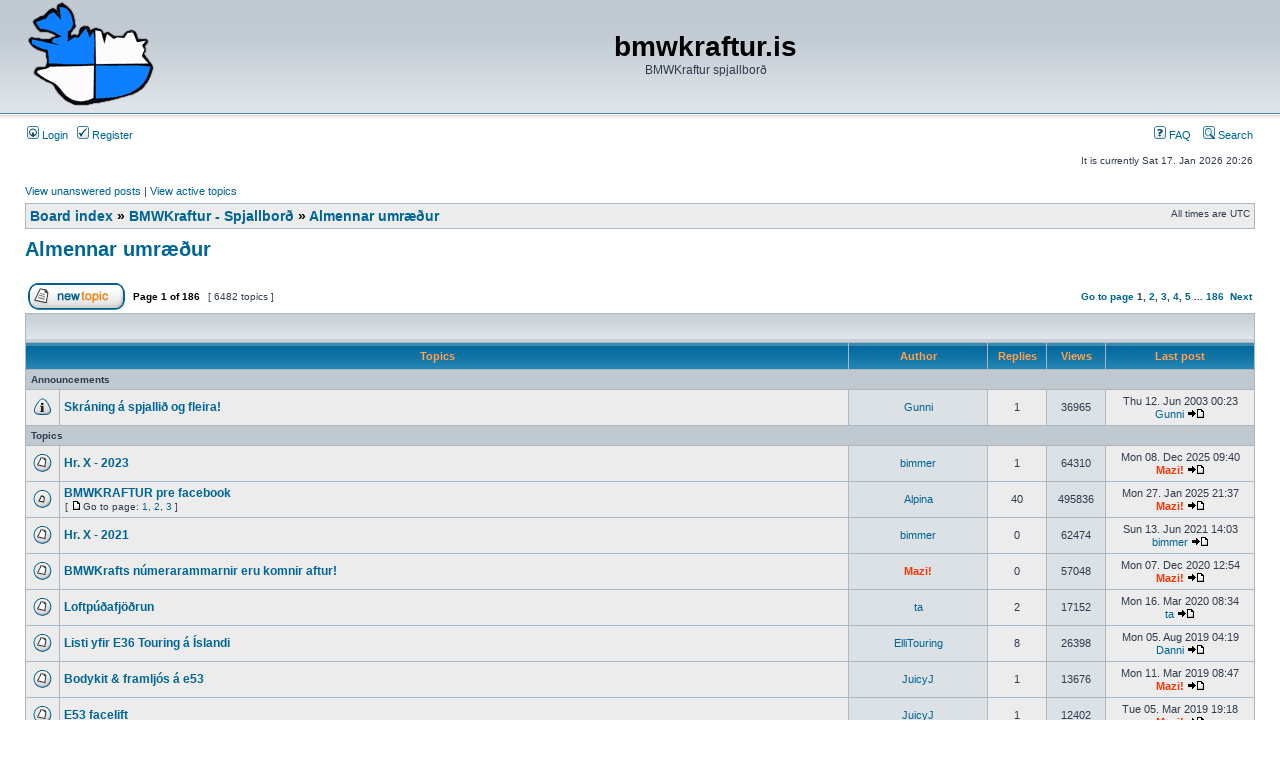

--- FILE ---
content_type: text/html; charset=UTF-8
request_url: https://bmwkraftur.is/spjall/viewforum.php?f=1&sid=bc53e7c1f2ec693bf355e9c017d5aeea
body_size: 6624
content:
<!DOCTYPE html PUBLIC "-//W3C//DTD XHTML 1.0 Transitional//EN" "http://www.w3.org/TR/xhtml1/DTD/xhtml1-transitional.dtd">
<html xmlns="http://www.w3.org/1999/xhtml" dir="ltr" lang="en-gb" xml:lang="en-gb">
<head>

<meta http-equiv="content-type" content="text/html; charset=UTF-8" />
<meta http-equiv="content-language" content="en-gb" />
<meta http-equiv="content-style-type" content="text/css" />
<meta http-equiv="imagetoolbar" content="no" />
<meta name="resource-type" content="document" />
<meta name="distribution" content="global" />
<meta name="keywords" content="" />
<meta name="description" content="" />

        <link href="https://groups.tapatalk-cdn.com/static/manifest/manifest.json" rel="manifest">
        
        <meta name="apple-itunes-app" content="app-id=307880732, affiliate-data=at=10lR7C, app-argument=tapatalk://tapatalk://bmwkraftur.is/spjall/?fid=1&page=1&perpage=35&location=forum" />
        

<title>bmwkraftur.is &bull; View forum - Almennar umræður</title>



<link rel="stylesheet" href="./styles/subsilver2/theme/stylesheet.css" type="text/css" />

<script type="text/javascript">
// <![CDATA[


function popup(url, width, height, name)
{
	if (!name)
	{
		name = '_popup';
	}

	window.open(url.replace(/&amp;/g, '&'), name, 'height=' + height + ',resizable=yes,scrollbars=yes,width=' + width);
	return false;
}

function jumpto()
{
	var page = prompt('Enter the page number you wish to go to:', '1');
	var per_page = '35';
	var base_url = './viewforum.php?f=1&amp;sid=f98ab35ba57bcb326b3cd2715a495c0c';

	if (page !== null && !isNaN(page) && page == Math.floor(page) && page > 0)
	{
		if (base_url.indexOf('?') == -1)
		{
			document.location.href = base_url + '?start=' + ((page - 1) * per_page);
		}
		else
		{
			document.location.href = base_url.replace(/&amp;/g, '&') + '&start=' + ((page - 1) * per_page);
		}
	}
}

/**
* Find a member
*/
function find_username(url)
{
	popup(url, 760, 570, '_usersearch');
	return false;
}

/**
* Mark/unmark checklist
* id = ID of parent container, name = name prefix, state = state [true/false]
*/
function marklist(id, name, state)
{
	var parent = document.getElementById(id);
	if (!parent)
	{
		eval('parent = document.' + id);
	}

	if (!parent)
	{
		return;
	}

	var rb = parent.getElementsByTagName('input');
	
	for (var r = 0; r < rb.length; r++)
	{
		if (rb[r].name.substr(0, name.length) == name)
		{
			rb[r].checked = state;
		}
	}
}



// ]]>
</script>
</head>
<body class="ltr">

<a name="top"></a>

<div id="wrapheader">

	<div id="logodesc">
		<table width="100%" cellspacing="0">
		<tr>
			<td><a href="./index.php?sid=f98ab35ba57bcb326b3cd2715a495c0c"><img src="./styles/subsilver2/imageset/BMWKraftur_logo_phpBB.png" width="127" height="105" alt="" title="" /></a></td>
			<td width="100%" align="center"><h1>bmwkraftur.is</h1><span class="gen">BMWKraftur spjallborð</span></td>
		</tr>
		</table>
	</div>

	<div id="menubar">
		<table width="100%" cellspacing="0">
		<tr>
			<td class="genmed">
				<a href="./ucp.php?mode=login&amp;sid=f98ab35ba57bcb326b3cd2715a495c0c"><img src="./styles/subsilver2/theme/images/icon_mini_login.gif" width="12" height="13" alt="*" /> Login</a>&nbsp; &nbsp;<a href="./ucp.php?mode=register&amp;sid=f98ab35ba57bcb326b3cd2715a495c0c"><img src="./styles/subsilver2/theme/images/icon_mini_register.gif" width="12" height="13" alt="*" /> Register</a>
					
			</td>
			<td class="genmed" align="right">
				<a href="./faq.php?sid=f98ab35ba57bcb326b3cd2715a495c0c"><img src="./styles/subsilver2/theme/images/icon_mini_faq.gif" width="12" height="13" alt="*" /> FAQ</a>
				&nbsp; &nbsp;<a href="./search.php?sid=f98ab35ba57bcb326b3cd2715a495c0c"><img src="./styles/subsilver2/theme/images/icon_mini_search.gif" width="12" height="13" alt="*" /> Search</a>
			</td>
		</tr>
		</table>
	</div>

	<div id="datebar">
		<table width="100%" cellspacing="0">
		<tr>
			<td class="gensmall"></td>
			<td class="gensmall" align="right">It is currently Sat 17. Jan 2026 20:26<br /></td>
		</tr>
		</table>
	</div>

</div>

<div id="wrapcentre">

	
	<p class="searchbar">
		<span style="float: left;"><a href="./search.php?search_id=unanswered&amp;sid=f98ab35ba57bcb326b3cd2715a495c0c">View unanswered posts</a> | <a href="./search.php?search_id=active_topics&amp;sid=f98ab35ba57bcb326b3cd2715a495c0c">View active topics</a></span>
		
	</p>
	

	<br style="clear: both;" />

	<table class="tablebg" width="100%" cellspacing="1" cellpadding="0" style="margin-top: 5px;">
	<tr>
		<td class="row1">
			<p class="breadcrumbs"><a href="./index.php?sid=f98ab35ba57bcb326b3cd2715a495c0c">Board index</a> &#187; <a href="./viewforum.php?f=21&amp;sid=f98ab35ba57bcb326b3cd2715a495c0c">BMWKraftur - Spjallborð</a> &#187; <a href="./viewforum.php?f=1&amp;sid=f98ab35ba57bcb326b3cd2715a495c0c">Almennar umræður</a></p>
			<p class="datetime">All times are UTC </p>
		</td>
	</tr>
	</table>

	<br />
	<div id="pageheader">
		<h2><a class="titles" href="./viewforum.php?f=1&amp;sid=f98ab35ba57bcb326b3cd2715a495c0c">Almennar umræður</a></h2>

		
	</div>

	<br clear="all" /><br />


<div id="pagecontent">


		<table width="100%" cellspacing="1">
		<tr>
			
				<td align="left" valign="middle"><a href="./posting.php?mode=post&amp;f=1&amp;sid=f98ab35ba57bcb326b3cd2715a495c0c"><img src="./styles/subsilver2/imageset/en/button_topic_new.gif" alt="Post new topic" title="Post new topic" /></a></td>
			
				<td class="nav" valign="middle" nowrap="nowrap">&nbsp;Page <strong>1</strong> of <strong>186</strong><br /></td>
				<td class="gensmall" nowrap="nowrap">&nbsp;[ 6482 topics ]&nbsp;</td>
				<td class="gensmall" width="100%" align="right" nowrap="nowrap"><b><a href="#" onclick="jumpto(); return false;" title="Click to jump to page…">Go to page</a> <strong>1</strong><span class="page-sep">, </span><a href="./viewforum.php?f=1&amp;sid=f98ab35ba57bcb326b3cd2715a495c0c&amp;start=35">2</a><span class="page-sep">, </span><a href="./viewforum.php?f=1&amp;sid=f98ab35ba57bcb326b3cd2715a495c0c&amp;start=70">3</a><span class="page-sep">, </span><a href="./viewforum.php?f=1&amp;sid=f98ab35ba57bcb326b3cd2715a495c0c&amp;start=105">4</a><span class="page-sep">, </span><a href="./viewforum.php?f=1&amp;sid=f98ab35ba57bcb326b3cd2715a495c0c&amp;start=140">5</a><span class="page-dots"> ... </span><a href="./viewforum.php?f=1&amp;sid=f98ab35ba57bcb326b3cd2715a495c0c&amp;start=6475">186</a> &nbsp;<a href="./viewforum.php?f=1&amp;sid=f98ab35ba57bcb326b3cd2715a495c0c&amp;start=35">Next</a></b></td>
			
		</tr>
		</table>
	
		<table class="tablebg" width="100%" cellspacing="1">
		<tr>
			<td class="cat" colspan="6">
				<table width="100%" cellspacing="0">
				<tr class="nav">
					<td valign="middle">&nbsp;</td>
					<td align="right" valign="middle">&nbsp;</td>
				</tr>
				</table>
			</td>
		</tr>

		<tr>
			
				<th colspan="2">&nbsp;Topics&nbsp;</th>
			
			<th>&nbsp;Author&nbsp;</th>
			<th>&nbsp;Replies&nbsp;</th>
			<th>&nbsp;Views&nbsp;</th>
			<th>&nbsp;Last post&nbsp;</th>
		</tr>

		
				<tr>
					<td class="row3" colspan="6"><b class="gensmall">Announcements</b></td>
				</tr>
			

			<tr>
				<td class="row1" width="25" align="center"><img src="./styles/subsilver2/imageset/announce_read.gif" width="19" height="18" alt="No unread posts" title="No unread posts" /></td>
				
				<td class="row1">
					
					 <a title="Posted: Sat 12. Oct 2002 18:39" href="./viewtopic.php?f=1&amp;t=173&amp;sid=f98ab35ba57bcb326b3cd2715a495c0c" class="topictitle">Skráning á spjallið og fleira!</a>
					
				</td>
				<td class="row2" width="130" align="center"><p class="topicauthor"><a href="./memberlist.php?mode=viewprofile&amp;u=2&amp;sid=f98ab35ba57bcb326b3cd2715a495c0c">Gunni</a></p></td>
				<td class="row1" width="50" align="center"><p class="topicdetails">1</p></td>
				<td class="row2" width="50" align="center"><p class="topicdetails">36965</p></td>
				<td class="row1" width="140" align="center">
					<p class="topicdetails" style="white-space: nowrap;">Thu 12. Jun 2003 00:23</p>
					<p class="topicdetails"><a href="./memberlist.php?mode=viewprofile&amp;u=2&amp;sid=f98ab35ba57bcb326b3cd2715a495c0c">Gunni</a>
						<a href="./viewtopic.php?f=1&amp;t=173&amp;p=18289&amp;sid=f98ab35ba57bcb326b3cd2715a495c0c#p18289"><img src="./styles/subsilver2/imageset/icon_topic_latest.gif" width="18" height="9" alt="View the latest post" title="View the latest post" /></a>
					</p>
				</td>
			</tr>

		
				<tr>
					<td class="row3" colspan="6"><b class="gensmall">Topics</b></td>
				</tr>
			

			<tr>
				<td class="row1" width="25" align="center"><img src="./styles/subsilver2/imageset/topic_read.gif" width="19" height="18" alt="No unread posts" title="No unread posts" /></td>
				
				<td class="row1">
					
					 <a title="Posted: Sat 06. May 2023 12:01" href="./viewtopic.php?f=1&amp;t=70223&amp;sid=f98ab35ba57bcb326b3cd2715a495c0c" class="topictitle">Hr. X - 2023</a>
					
				</td>
				<td class="row2" width="130" align="center"><p class="topicauthor"><a href="./memberlist.php?mode=viewprofile&amp;u=371&amp;sid=f98ab35ba57bcb326b3cd2715a495c0c">bimmer</a></p></td>
				<td class="row1" width="50" align="center"><p class="topicdetails">1</p></td>
				<td class="row2" width="50" align="center"><p class="topicdetails">64310</p></td>
				<td class="row1" width="140" align="center">
					<p class="topicdetails" style="white-space: nowrap;">Mon 08. Dec 2025 09:40</p>
					<p class="topicdetails"><a href="./memberlist.php?mode=viewprofile&amp;u=2456&amp;sid=f98ab35ba57bcb326b3cd2715a495c0c" style="color: #FF3300;" class="username-coloured">Mazi!</a>
						<a href="./viewtopic.php?f=1&amp;t=70223&amp;p=775257&amp;sid=f98ab35ba57bcb326b3cd2715a495c0c#p775257"><img src="./styles/subsilver2/imageset/icon_topic_latest.gif" width="18" height="9" alt="View the latest post" title="View the latest post" /></a>
					</p>
				</td>
			</tr>

		

			<tr>
				<td class="row1" width="25" align="center"><img src="./styles/subsilver2/imageset/topic_read_hot.gif" width="19" height="18" alt="No unread posts" title="No unread posts" /></td>
				
				<td class="row1">
					
					 <a title="Posted: Sat 15. Aug 2015 18:00" href="./viewtopic.php?f=1&amp;t=69092&amp;sid=f98ab35ba57bcb326b3cd2715a495c0c" class="topictitle">BMWKRAFTUR  pre facebook</a>
					
						<p class="gensmall"> [ <img src="./styles/subsilver2/imageset/icon_post_target.gif" width="12" height="9" alt="Go to page" title="Go to page" />Go to page: <a href="./viewtopic.php?f=1&amp;t=69092&amp;sid=f98ab35ba57bcb326b3cd2715a495c0c">1</a><span class="page-sep">, </span><a href="./viewtopic.php?f=1&amp;t=69092&amp;sid=f98ab35ba57bcb326b3cd2715a495c0c&amp;start=15">2</a><span class="page-sep">, </span><a href="./viewtopic.php?f=1&amp;t=69092&amp;sid=f98ab35ba57bcb326b3cd2715a495c0c&amp;start=30">3</a> ] </p>
					
				</td>
				<td class="row2" width="130" align="center"><p class="topicauthor"><a href="./memberlist.php?mode=viewprofile&amp;u=16&amp;sid=f98ab35ba57bcb326b3cd2715a495c0c">Alpina</a></p></td>
				<td class="row1" width="50" align="center"><p class="topicdetails">40</p></td>
				<td class="row2" width="50" align="center"><p class="topicdetails">495836</p></td>
				<td class="row1" width="140" align="center">
					<p class="topicdetails" style="white-space: nowrap;">Mon 27. Jan 2025 21:37</p>
					<p class="topicdetails"><a href="./memberlist.php?mode=viewprofile&amp;u=2456&amp;sid=f98ab35ba57bcb326b3cd2715a495c0c" style="color: #FF3300;" class="username-coloured">Mazi!</a>
						<a href="./viewtopic.php?f=1&amp;t=69092&amp;p=775064&amp;sid=f98ab35ba57bcb326b3cd2715a495c0c#p775064"><img src="./styles/subsilver2/imageset/icon_topic_latest.gif" width="18" height="9" alt="View the latest post" title="View the latest post" /></a>
					</p>
				</td>
			</tr>

		

			<tr>
				<td class="row1" width="25" align="center"><img src="./styles/subsilver2/imageset/topic_read.gif" width="19" height="18" alt="No unread posts" title="No unread posts" /></td>
				
				<td class="row1">
					
					 <a title="Posted: Sun 13. Jun 2021 14:03" href="./viewtopic.php?f=1&amp;t=70197&amp;sid=f98ab35ba57bcb326b3cd2715a495c0c" class="topictitle">Hr. X - 2021</a>
					
				</td>
				<td class="row2" width="130" align="center"><p class="topicauthor"><a href="./memberlist.php?mode=viewprofile&amp;u=371&amp;sid=f98ab35ba57bcb326b3cd2715a495c0c">bimmer</a></p></td>
				<td class="row1" width="50" align="center"><p class="topicdetails">0</p></td>
				<td class="row2" width="50" align="center"><p class="topicdetails">62474</p></td>
				<td class="row1" width="140" align="center">
					<p class="topicdetails" style="white-space: nowrap;">Sun 13. Jun 2021 14:03</p>
					<p class="topicdetails"><a href="./memberlist.php?mode=viewprofile&amp;u=371&amp;sid=f98ab35ba57bcb326b3cd2715a495c0c">bimmer</a>
						<a href="./viewtopic.php?f=1&amp;t=70197&amp;p=774394&amp;sid=f98ab35ba57bcb326b3cd2715a495c0c#p774394"><img src="./styles/subsilver2/imageset/icon_topic_latest.gif" width="18" height="9" alt="View the latest post" title="View the latest post" /></a>
					</p>
				</td>
			</tr>

		

			<tr>
				<td class="row1" width="25" align="center"><img src="./styles/subsilver2/imageset/topic_read.gif" width="19" height="18" alt="No unread posts" title="No unread posts" /></td>
				
				<td class="row1">
					
					 <a title="Posted: Mon 07. Dec 2020 12:54" href="./viewtopic.php?f=1&amp;t=70193&amp;sid=f98ab35ba57bcb326b3cd2715a495c0c" class="topictitle">BMWKrafts númerarammarnir eru komnir aftur!</a>
					
				</td>
				<td class="row2" width="130" align="center"><p class="topicauthor"><a href="./memberlist.php?mode=viewprofile&amp;u=2456&amp;sid=f98ab35ba57bcb326b3cd2715a495c0c" style="color: #FF3300;" class="username-coloured">Mazi!</a></p></td>
				<td class="row1" width="50" align="center"><p class="topicdetails">0</p></td>
				<td class="row2" width="50" align="center"><p class="topicdetails">57048</p></td>
				<td class="row1" width="140" align="center">
					<p class="topicdetails" style="white-space: nowrap;">Mon 07. Dec 2020 12:54</p>
					<p class="topicdetails"><a href="./memberlist.php?mode=viewprofile&amp;u=2456&amp;sid=f98ab35ba57bcb326b3cd2715a495c0c" style="color: #FF3300;" class="username-coloured">Mazi!</a>
						<a href="./viewtopic.php?f=1&amp;t=70193&amp;p=774301&amp;sid=f98ab35ba57bcb326b3cd2715a495c0c#p774301"><img src="./styles/subsilver2/imageset/icon_topic_latest.gif" width="18" height="9" alt="View the latest post" title="View the latest post" /></a>
					</p>
				</td>
			</tr>

		

			<tr>
				<td class="row1" width="25" align="center"><img src="./styles/subsilver2/imageset/topic_read.gif" width="19" height="18" alt="No unread posts" title="No unread posts" /></td>
				
				<td class="row1">
					
					 <a title="Posted: Thu 12. Mar 2020 08:44" href="./viewtopic.php?f=1&amp;t=70180&amp;sid=f98ab35ba57bcb326b3cd2715a495c0c" class="topictitle">Loftpúðafjöðrun</a>
					
				</td>
				<td class="row2" width="130" align="center"><p class="topicauthor"><a href="./memberlist.php?mode=viewprofile&amp;u=297&amp;sid=f98ab35ba57bcb326b3cd2715a495c0c">ta</a></p></td>
				<td class="row1" width="50" align="center"><p class="topicdetails">2</p></td>
				<td class="row2" width="50" align="center"><p class="topicdetails">17152</p></td>
				<td class="row1" width="140" align="center">
					<p class="topicdetails" style="white-space: nowrap;">Mon 16. Mar 2020 08:34</p>
					<p class="topicdetails"><a href="./memberlist.php?mode=viewprofile&amp;u=297&amp;sid=f98ab35ba57bcb326b3cd2715a495c0c">ta</a>
						<a href="./viewtopic.php?f=1&amp;t=70180&amp;p=774104&amp;sid=f98ab35ba57bcb326b3cd2715a495c0c#p774104"><img src="./styles/subsilver2/imageset/icon_topic_latest.gif" width="18" height="9" alt="View the latest post" title="View the latest post" /></a>
					</p>
				</td>
			</tr>

		

			<tr>
				<td class="row1" width="25" align="center"><img src="./styles/subsilver2/imageset/topic_read.gif" width="19" height="18" alt="No unread posts" title="No unread posts" /></td>
				
				<td class="row1">
					
					 <a title="Posted: Thu 22. Sep 2016 23:46" href="./viewtopic.php?f=1&amp;t=69875&amp;sid=f98ab35ba57bcb326b3cd2715a495c0c" class="topictitle">Listi yfir E36 Touring á Íslandi</a>
					
				</td>
				<td class="row2" width="130" align="center"><p class="topicauthor"><a href="./memberlist.php?mode=viewprofile&amp;u=9615&amp;sid=f98ab35ba57bcb326b3cd2715a495c0c">ElliTouring</a></p></td>
				<td class="row1" width="50" align="center"><p class="topicdetails">8</p></td>
				<td class="row2" width="50" align="center"><p class="topicdetails">26398</p></td>
				<td class="row1" width="140" align="center">
					<p class="topicdetails" style="white-space: nowrap;">Mon 05. Aug 2019 04:19</p>
					<p class="topicdetails"><a href="./memberlist.php?mode=viewprofile&amp;u=383&amp;sid=f98ab35ba57bcb326b3cd2715a495c0c">Danni</a>
						<a href="./viewtopic.php?f=1&amp;t=69875&amp;p=773870&amp;sid=f98ab35ba57bcb326b3cd2715a495c0c#p773870"><img src="./styles/subsilver2/imageset/icon_topic_latest.gif" width="18" height="9" alt="View the latest post" title="View the latest post" /></a>
					</p>
				</td>
			</tr>

		

			<tr>
				<td class="row1" width="25" align="center"><img src="./styles/subsilver2/imageset/topic_read.gif" width="19" height="18" alt="No unread posts" title="No unread posts" /></td>
				
				<td class="row1">
					
					 <a title="Posted: Sat 09. Mar 2019 20:41" href="./viewtopic.php?f=1&amp;t=70160&amp;sid=f98ab35ba57bcb326b3cd2715a495c0c" class="topictitle">Bodykit &amp; framljós á e53</a>
					
				</td>
				<td class="row2" width="130" align="center"><p class="topicauthor"><a href="./memberlist.php?mode=viewprofile&amp;u=9272&amp;sid=f98ab35ba57bcb326b3cd2715a495c0c">JuicyJ</a></p></td>
				<td class="row1" width="50" align="center"><p class="topicdetails">1</p></td>
				<td class="row2" width="50" align="center"><p class="topicdetails">13676</p></td>
				<td class="row1" width="140" align="center">
					<p class="topicdetails" style="white-space: nowrap;">Mon 11. Mar 2019 08:47</p>
					<p class="topicdetails"><a href="./memberlist.php?mode=viewprofile&amp;u=2456&amp;sid=f98ab35ba57bcb326b3cd2715a495c0c" style="color: #FF3300;" class="username-coloured">Mazi!</a>
						<a href="./viewtopic.php?f=1&amp;t=70160&amp;p=773859&amp;sid=f98ab35ba57bcb326b3cd2715a495c0c#p773859"><img src="./styles/subsilver2/imageset/icon_topic_latest.gif" width="18" height="9" alt="View the latest post" title="View the latest post" /></a>
					</p>
				</td>
			</tr>

		

			<tr>
				<td class="row1" width="25" align="center"><img src="./styles/subsilver2/imageset/topic_read.gif" width="19" height="18" alt="No unread posts" title="No unread posts" /></td>
				
				<td class="row1">
					
					 <a title="Posted: Wed 27. Feb 2019 18:37" href="./viewtopic.php?f=1&amp;t=70159&amp;sid=f98ab35ba57bcb326b3cd2715a495c0c" class="topictitle">E53 facelift</a>
					
				</td>
				<td class="row2" width="130" align="center"><p class="topicauthor"><a href="./memberlist.php?mode=viewprofile&amp;u=9272&amp;sid=f98ab35ba57bcb326b3cd2715a495c0c">JuicyJ</a></p></td>
				<td class="row1" width="50" align="center"><p class="topicdetails">1</p></td>
				<td class="row2" width="50" align="center"><p class="topicdetails">12402</p></td>
				<td class="row1" width="140" align="center">
					<p class="topicdetails" style="white-space: nowrap;">Tue 05. Mar 2019 19:18</p>
					<p class="topicdetails"><a href="./memberlist.php?mode=viewprofile&amp;u=2456&amp;sid=f98ab35ba57bcb326b3cd2715a495c0c" style="color: #FF3300;" class="username-coloured">Mazi!</a>
						<a href="./viewtopic.php?f=1&amp;t=70159&amp;p=773857&amp;sid=f98ab35ba57bcb326b3cd2715a495c0c#p773857"><img src="./styles/subsilver2/imageset/icon_topic_latest.gif" width="18" height="9" alt="View the latest post" title="View the latest post" /></a>
					</p>
				</td>
			</tr>

		

			<tr>
				<td class="row1" width="25" align="center"><img src="./styles/subsilver2/imageset/topic_read_hot.gif" width="19" height="18" alt="No unread posts" title="No unread posts" /></td>
				
				<td class="row1">
					
					 <a title="Posted: Tue 04. Feb 2003 17:07" href="./viewtopic.php?f=1&amp;t=724&amp;sid=f98ab35ba57bcb326b3cd2715a495c0c" class="topictitle">Allar 6-ur sem eru til á Íslandi 628cs(i), 630cs(i), 635csi)</a>
					
						<p class="gensmall"> [ <img src="./styles/subsilver2/imageset/icon_post_target.gif" width="12" height="9" alt="Go to page" title="Go to page" />Go to page: <a href="./viewtopic.php?f=1&amp;t=724&amp;sid=f98ab35ba57bcb326b3cd2715a495c0c">1</a><span class="page-dots"> ... </span><a href="./viewtopic.php?f=1&amp;t=724&amp;sid=f98ab35ba57bcb326b3cd2715a495c0c&amp;start=105">8</a><span class="page-sep">, </span><a href="./viewtopic.php?f=1&amp;t=724&amp;sid=f98ab35ba57bcb326b3cd2715a495c0c&amp;start=120">9</a><span class="page-sep">, </span><a href="./viewtopic.php?f=1&amp;t=724&amp;sid=f98ab35ba57bcb326b3cd2715a495c0c&amp;start=135">10</a> ] </p>
					
				</td>
				<td class="row2" width="130" align="center"><p class="topicauthor"><a href="./memberlist.php?mode=viewprofile&amp;u=9&amp;sid=f98ab35ba57bcb326b3cd2715a495c0c" style="color: #FF3300;" class="username-coloured">saemi</a></p></td>
				<td class="row1" width="50" align="center"><p class="topicdetails">145</p></td>
				<td class="row2" width="50" align="center"><p class="topicdetails">149699</p></td>
				<td class="row1" width="140" align="center">
					<p class="topicdetails" style="white-space: nowrap;">Thu 31. Jan 2019 19:35</p>
					<p class="topicdetails"><a href="./memberlist.php?mode=viewprofile&amp;u=224&amp;sid=f98ab35ba57bcb326b3cd2715a495c0c">íbbi_</a>
						<a href="./viewtopic.php?f=1&amp;t=724&amp;p=773850&amp;sid=f98ab35ba57bcb326b3cd2715a495c0c#p773850"><img src="./styles/subsilver2/imageset/icon_topic_latest.gif" width="18" height="9" alt="View the latest post" title="View the latest post" /></a>
					</p>
				</td>
			</tr>

		

			<tr>
				<td class="row1" width="25" align="center"><img src="./styles/subsilver2/imageset/topic_read.gif" width="19" height="18" alt="No unread posts" title="No unread posts" /></td>
				
				<td class="row1">
					
					 <a title="Posted: Tue 21. Aug 2018 13:42" href="./viewtopic.php?f=1&amp;t=70154&amp;sid=f98ab35ba57bcb326b3cd2715a495c0c" class="topictitle">BMW ConnectedDrive</a>
					
				</td>
				<td class="row2" width="130" align="center"><p class="topicauthor"><a href="./memberlist.php?mode=viewprofile&amp;u=297&amp;sid=f98ab35ba57bcb326b3cd2715a495c0c">ta</a></p></td>
				<td class="row1" width="50" align="center"><p class="topicdetails">0</p></td>
				<td class="row2" width="50" align="center"><p class="topicdetails">61854</p></td>
				<td class="row1" width="140" align="center">
					<p class="topicdetails" style="white-space: nowrap;">Tue 21. Aug 2018 13:42</p>
					<p class="topicdetails"><a href="./memberlist.php?mode=viewprofile&amp;u=297&amp;sid=f98ab35ba57bcb326b3cd2715a495c0c">ta</a>
						<a href="./viewtopic.php?f=1&amp;t=70154&amp;p=773820&amp;sid=f98ab35ba57bcb326b3cd2715a495c0c#p773820"><img src="./styles/subsilver2/imageset/icon_topic_latest.gif" width="18" height="9" alt="View the latest post" title="View the latest post" /></a>
					</p>
				</td>
			</tr>

		

			<tr>
				<td class="row1" width="25" align="center"><img src="./styles/subsilver2/imageset/topic_read.gif" width="19" height="18" alt="No unread posts" title="No unread posts" /></td>
				
				<td class="row1">
					
					 <a title="Posted: Thu 15. Mar 2018 21:57" href="./viewtopic.php?f=1&amp;t=70114&amp;sid=f98ab35ba57bcb326b3cd2715a495c0c" class="topictitle">Innflutningur frá USA</a>
					
				</td>
				<td class="row2" width="130" align="center"><p class="topicauthor"><a href="./memberlist.php?mode=viewprofile&amp;u=9699&amp;sid=f98ab35ba57bcb326b3cd2715a495c0c">gesturinn</a></p></td>
				<td class="row1" width="50" align="center"><p class="topicdetails">0</p></td>
				<td class="row2" width="50" align="center"><p class="topicdetails">62274</p></td>
				<td class="row1" width="140" align="center">
					<p class="topicdetails" style="white-space: nowrap;">Thu 15. Mar 2018 21:57</p>
					<p class="topicdetails"><a href="./memberlist.php?mode=viewprofile&amp;u=9699&amp;sid=f98ab35ba57bcb326b3cd2715a495c0c">gesturinn</a>
						<a href="./viewtopic.php?f=1&amp;t=70114&amp;p=773742&amp;sid=f98ab35ba57bcb326b3cd2715a495c0c#p773742"><img src="./styles/subsilver2/imageset/icon_topic_latest.gif" width="18" height="9" alt="View the latest post" title="View the latest post" /></a>
					</p>
				</td>
			</tr>

		

			<tr>
				<td class="row1" width="25" align="center"><img src="./styles/subsilver2/imageset/topic_read.gif" width="19" height="18" alt="No unread posts" title="No unread posts" /></td>
				
				<td class="row1">
					
					 <a title="Posted: Sat 10. Mar 2018 09:01" href="./viewtopic.php?f=1&amp;t=70113&amp;sid=f98ab35ba57bcb326b3cd2715a495c0c" class="topictitle">Home office floor</a>
					
				</td>
				<td class="row2" width="130" align="center"><p class="topicauthor"><a href="./memberlist.php?mode=viewprofile&amp;u=8814&amp;sid=f98ab35ba57bcb326b3cd2715a495c0c">nikolaos1962</a></p></td>
				<td class="row1" width="50" align="center"><p class="topicdetails">0</p></td>
				<td class="row2" width="50" align="center"><p class="topicdetails">59410</p></td>
				<td class="row1" width="140" align="center">
					<p class="topicdetails" style="white-space: nowrap;">Sat 10. Mar 2018 09:01</p>
					<p class="topicdetails"><a href="./memberlist.php?mode=viewprofile&amp;u=8814&amp;sid=f98ab35ba57bcb326b3cd2715a495c0c">nikolaos1962</a>
						<a href="./viewtopic.php?f=1&amp;t=70113&amp;p=773735&amp;sid=f98ab35ba57bcb326b3cd2715a495c0c#p773735"><img src="./styles/subsilver2/imageset/icon_topic_latest.gif" width="18" height="9" alt="View the latest post" title="View the latest post" /></a>
					</p>
				</td>
			</tr>

		

			<tr>
				<td class="row1" width="25" align="center"><img src="./styles/subsilver2/imageset/topic_read.gif" width="19" height="18" alt="No unread posts" title="No unread posts" /></td>
				
				<td class="row1">
					
					 <a title="Posted: Tue 24. Oct 2017 20:01" href="./viewtopic.php?f=1&amp;t=70089&amp;sid=f98ab35ba57bcb326b3cd2715a495c0c" class="topictitle">Gólfmottur pantaðar erlendis frá</a>
					
				</td>
				<td class="row2" width="130" align="center"><p class="topicauthor"><a href="./memberlist.php?mode=viewprofile&amp;u=9473&amp;sid=f98ab35ba57bcb326b3cd2715a495c0c">Felgan</a></p></td>
				<td class="row1" width="50" align="center"><p class="topicdetails">1</p></td>
				<td class="row2" width="50" align="center"><p class="topicdetails">15047</p></td>
				<td class="row1" width="140" align="center">
					<p class="topicdetails" style="white-space: nowrap;">Sat 04. Nov 2017 19:30</p>
					<p class="topicdetails"><a href="./memberlist.php?mode=viewprofile&amp;u=16&amp;sid=f98ab35ba57bcb326b3cd2715a495c0c">Alpina</a>
						<a href="./viewtopic.php?f=1&amp;t=70089&amp;p=773682&amp;sid=f98ab35ba57bcb326b3cd2715a495c0c#p773682"><img src="./styles/subsilver2/imageset/icon_topic_latest.gif" width="18" height="9" alt="View the latest post" title="View the latest post" /></a>
					</p>
				</td>
			</tr>

		

			<tr>
				<td class="row1" width="25" align="center"><img src="./styles/subsilver2/imageset/topic_read.gif" width="19" height="18" alt="No unread posts" title="No unread posts" /></td>
				
				<td class="row1">
					
					 <a title="Posted: Wed 30. Aug 2017 17:22" href="./viewtopic.php?f=1&amp;t=70048&amp;sid=f98ab35ba57bcb326b3cd2715a495c0c" class="topictitle">Leit að BMW 520d - Hverju þarf að vera vakandi fyrir?</a>
					
				</td>
				<td class="row2" width="130" align="center"><p class="topicauthor"><a href="./memberlist.php?mode=viewprofile&amp;u=9682&amp;sid=f98ab35ba57bcb326b3cd2715a495c0c">bjossis</a></p></td>
				<td class="row1" width="50" align="center"><p class="topicdetails">0</p></td>
				<td class="row2" width="50" align="center"><p class="topicdetails">57496</p></td>
				<td class="row1" width="140" align="center">
					<p class="topicdetails" style="white-space: nowrap;">Wed 30. Aug 2017 17:22</p>
					<p class="topicdetails"><a href="./memberlist.php?mode=viewprofile&amp;u=9682&amp;sid=f98ab35ba57bcb326b3cd2715a495c0c">bjossis</a>
						<a href="./viewtopic.php?f=1&amp;t=70048&amp;p=773611&amp;sid=f98ab35ba57bcb326b3cd2715a495c0c#p773611"><img src="./styles/subsilver2/imageset/icon_topic_latest.gif" width="18" height="9" alt="View the latest post" title="View the latest post" /></a>
					</p>
				</td>
			</tr>

		

			<tr>
				<td class="row1" width="25" align="center"><img src="./styles/subsilver2/imageset/topic_read.gif" width="19" height="18" alt="No unread posts" title="No unread posts" /></td>
				
				<td class="row1">
					
					 <a title="Posted: Sat 26. Aug 2017 21:10" href="./viewtopic.php?f=1&amp;t=70039&amp;sid=f98ab35ba57bcb326b3cd2715a495c0c" class="topictitle">Uppfletting í ökutækjaskrá.</a>
					
				</td>
				<td class="row2" width="130" align="center"><p class="topicauthor"><a href="./memberlist.php?mode=viewprofile&amp;u=1511&amp;sid=f98ab35ba57bcb326b3cd2715a495c0c">arsaellg</a></p></td>
				<td class="row1" width="50" align="center"><p class="topicdetails">0</p></td>
				<td class="row2" width="50" align="center"><p class="topicdetails">53287</p></td>
				<td class="row1" width="140" align="center">
					<p class="topicdetails" style="white-space: nowrap;">Sat 26. Aug 2017 21:10</p>
					<p class="topicdetails"><a href="./memberlist.php?mode=viewprofile&amp;u=1511&amp;sid=f98ab35ba57bcb326b3cd2715a495c0c">arsaellg</a>
						<a href="./viewtopic.php?f=1&amp;t=70039&amp;p=773601&amp;sid=f98ab35ba57bcb326b3cd2715a495c0c#p773601"><img src="./styles/subsilver2/imageset/icon_topic_latest.gif" width="18" height="9" alt="View the latest post" title="View the latest post" /></a>
					</p>
				</td>
			</tr>

		

			<tr>
				<td class="row1" width="25" align="center"><img src="./styles/subsilver2/imageset/topic_read.gif" width="19" height="18" alt="No unread posts" title="No unread posts" /></td>
				
				<td class="row1">
					
					 <a title="Posted: Mon 10. Apr 2017 18:34" href="./viewtopic.php?f=1&amp;t=69978&amp;sid=f98ab35ba57bcb326b3cd2715a495c0c" class="topictitle">Er þvottabretti á Reykjanesbraut?</a>
					
				</td>
				<td class="row2" width="130" align="center"><p class="topicauthor"><a href="./memberlist.php?mode=viewprofile&amp;u=9657&amp;sid=f98ab35ba57bcb326b3cd2715a495c0c">Sonderkraftfahrzeug</a></p></td>
				<td class="row1" width="50" align="center"><p class="topicdetails">1</p></td>
				<td class="row2" width="50" align="center"><p class="topicdetails">13713</p></td>
				<td class="row1" width="140" align="center">
					<p class="topicdetails" style="white-space: nowrap;">Thu 11. May 2017 08:43</p>
					<p class="topicdetails"><a href="./memberlist.php?mode=viewprofile&amp;u=2456&amp;sid=f98ab35ba57bcb326b3cd2715a495c0c" style="color: #FF3300;" class="username-coloured">Mazi!</a>
						<a href="./viewtopic.php?f=1&amp;t=69978&amp;p=773500&amp;sid=f98ab35ba57bcb326b3cd2715a495c0c#p773500"><img src="./styles/subsilver2/imageset/icon_topic_latest.gif" width="18" height="9" alt="View the latest post" title="View the latest post" /></a>
					</p>
				</td>
			</tr>

		

			<tr>
				<td class="row1" width="25" align="center"><img src="./styles/subsilver2/imageset/topic_read.gif" width="19" height="18" alt="No unread posts" title="No unread posts" /></td>
				
				<td class="row1">
					
					 <a title="Posted: Mon 01. May 2017 23:40" href="./viewtopic.php?f=1&amp;t=69988&amp;sid=f98ab35ba57bcb326b3cd2715a495c0c" class="topictitle">Meðlimakort 2017?</a>
					
				</td>
				<td class="row2" width="130" align="center"><p class="topicauthor"><a href="./memberlist.php?mode=viewprofile&amp;u=7950&amp;sid=f98ab35ba57bcb326b3cd2715a495c0c">mötley</a></p></td>
				<td class="row1" width="50" align="center"><p class="topicdetails">0</p></td>
				<td class="row2" width="50" align="center"><p class="topicdetails">14064</p></td>
				<td class="row1" width="140" align="center">
					<p class="topicdetails" style="white-space: nowrap;">Mon 01. May 2017 23:40</p>
					<p class="topicdetails"><a href="./memberlist.php?mode=viewprofile&amp;u=7950&amp;sid=f98ab35ba57bcb326b3cd2715a495c0c">mötley</a>
						<a href="./viewtopic.php?f=1&amp;t=69988&amp;p=773490&amp;sid=f98ab35ba57bcb326b3cd2715a495c0c#p773490"><img src="./styles/subsilver2/imageset/icon_topic_latest.gif" width="18" height="9" alt="View the latest post" title="View the latest post" /></a>
					</p>
				</td>
			</tr>

		

			<tr>
				<td class="row1" width="25" align="center"><img src="./styles/subsilver2/imageset/topic_read.gif" width="19" height="18" alt="No unread posts" title="No unread posts" /></td>
				
				<td class="row1">
					
					 <a title="Posted: Tue 04. Apr 2017 15:13" href="./viewtopic.php?f=1&amp;t=69976&amp;sid=f98ab35ba57bcb326b3cd2715a495c0c" class="topictitle">Pæla hvað eg a að gera i velar malum i e30</a>
					
				</td>
				<td class="row2" width="130" align="center"><p class="topicauthor"><a href="./memberlist.php?mode=viewprofile&amp;u=8666&amp;sid=f98ab35ba57bcb326b3cd2715a495c0c">Aronfh95</a></p></td>
				<td class="row1" width="50" align="center"><p class="topicdetails">5</p></td>
				<td class="row2" width="50" align="center"><p class="topicdetails">16469</p></td>
				<td class="row1" width="140" align="center">
					<p class="topicdetails" style="white-space: nowrap;">Fri 28. Apr 2017 13:22</p>
					<p class="topicdetails"><a href="./memberlist.php?mode=viewprofile&amp;u=7438&amp;sid=f98ab35ba57bcb326b3cd2715a495c0c">Aron123</a>
						<a href="./viewtopic.php?f=1&amp;t=69976&amp;p=773480&amp;sid=f98ab35ba57bcb326b3cd2715a495c0c#p773480"><img src="./styles/subsilver2/imageset/icon_topic_latest.gif" width="18" height="9" alt="View the latest post" title="View the latest post" /></a>
					</p>
				</td>
			</tr>

		

			<tr>
				<td class="row1" width="25" align="center"><img src="./styles/subsilver2/imageset/topic_read.gif" width="19" height="18" alt="No unread posts" title="No unread posts" /></td>
				
				<td class="row1">
					
					 <a title="Posted: Tue 14. Feb 2017 02:03" href="./viewtopic.php?f=1&amp;t=69960&amp;sid=f98ab35ba57bcb326b3cd2715a495c0c" class="topictitle">x5 2002</a>
					
				</td>
				<td class="row2" width="130" align="center"><p class="topicauthor"><a href="./memberlist.php?mode=viewprofile&amp;u=57&amp;sid=f98ab35ba57bcb326b3cd2715a495c0c">Halli</a></p></td>
				<td class="row1" width="50" align="center"><p class="topicdetails">3</p></td>
				<td class="row2" width="50" align="center"><p class="topicdetails">14099</p></td>
				<td class="row1" width="140" align="center">
					<p class="topicdetails" style="white-space: nowrap;">Fri 17. Feb 2017 01:08</p>
					<p class="topicdetails"><a href="./memberlist.php?mode=viewprofile&amp;u=57&amp;sid=f98ab35ba57bcb326b3cd2715a495c0c">Halli</a>
						<a href="./viewtopic.php?f=1&amp;t=69960&amp;p=773394&amp;sid=f98ab35ba57bcb326b3cd2715a495c0c#p773394"><img src="./styles/subsilver2/imageset/icon_topic_latest.gif" width="18" height="9" alt="View the latest post" title="View the latest post" /></a>
					</p>
				</td>
			</tr>

		

			<tr>
				<td class="row1" width="25" align="center"><img src="./styles/subsilver2/imageset/topic_read.gif" width="19" height="18" alt="No unread posts" title="No unread posts" /></td>
				
				<td class="row1">
					
					 <a title="Posted: Fri 03. Feb 2017 23:44" href="./viewtopic.php?f=1&amp;t=69954&amp;sid=f98ab35ba57bcb326b3cd2715a495c0c" class="topictitle">Varahlutir</a>
					
				</td>
				<td class="row2" width="130" align="center"><p class="topicauthor"><a href="./memberlist.php?mode=viewprofile&amp;u=1513&amp;sid=f98ab35ba57bcb326b3cd2715a495c0c">KFC</a></p></td>
				<td class="row1" width="50" align="center"><p class="topicdetails">2</p></td>
				<td class="row2" width="50" align="center"><p class="topicdetails">12903</p></td>
				<td class="row1" width="140" align="center">
					<p class="topicdetails" style="white-space: nowrap;">Sun 05. Feb 2017 23:22</p>
					<p class="topicdetails"><a href="./memberlist.php?mode=viewprofile&amp;u=1513&amp;sid=f98ab35ba57bcb326b3cd2715a495c0c">KFC</a>
						<a href="./viewtopic.php?f=1&amp;t=69954&amp;p=773357&amp;sid=f98ab35ba57bcb326b3cd2715a495c0c#p773357"><img src="./styles/subsilver2/imageset/icon_topic_latest.gif" width="18" height="9" alt="View the latest post" title="View the latest post" /></a>
					</p>
				</td>
			</tr>

		

			<tr>
				<td class="row1" width="25" align="center"><img src="./styles/subsilver2/imageset/topic_read.gif" width="19" height="18" alt="No unread posts" title="No unread posts" /></td>
				
				<td class="row1">
					
					 <a title="Posted: Tue 10. Jan 2017 08:20" href="./viewtopic.php?f=1&amp;t=69942&amp;sid=f98ab35ba57bcb326b3cd2715a495c0c" class="topictitle">Filmur til að dekkja afturljós, hvar fæst það ?</a>
					
				</td>
				<td class="row2" width="130" align="center"><p class="topicauthor"><a href="./memberlist.php?mode=viewprofile&amp;u=9642&amp;sid=f98ab35ba57bcb326b3cd2715a495c0c">drifandi</a></p></td>
				<td class="row1" width="50" align="center"><p class="topicdetails">0</p></td>
				<td class="row2" width="50" align="center"><p class="topicdetails">12811</p></td>
				<td class="row1" width="140" align="center">
					<p class="topicdetails" style="white-space: nowrap;">Tue 10. Jan 2017 08:20</p>
					<p class="topicdetails"><a href="./memberlist.php?mode=viewprofile&amp;u=9642&amp;sid=f98ab35ba57bcb326b3cd2715a495c0c">drifandi</a>
						<a href="./viewtopic.php?f=1&amp;t=69942&amp;p=773315&amp;sid=f98ab35ba57bcb326b3cd2715a495c0c#p773315"><img src="./styles/subsilver2/imageset/icon_topic_latest.gif" width="18" height="9" alt="View the latest post" title="View the latest post" /></a>
					</p>
				</td>
			</tr>

		

			<tr>
				<td class="row1" width="25" align="center"><img src="./styles/subsilver2/imageset/topic_read.gif" width="19" height="18" alt="No unread posts" title="No unread posts" /></td>
				
				<td class="row1">
					
					 <a title="Posted: Wed 02. Nov 2016 10:03" href="./viewtopic.php?f=1&amp;t=69915&amp;sid=f98ab35ba57bcb326b3cd2715a495c0c" class="topictitle">Vonandi í lagi að setja þetta hér inn</a>
					
				</td>
				<td class="row2" width="130" align="center"><p class="topicauthor"><a href="./memberlist.php?mode=viewprofile&amp;u=2185&amp;sid=f98ab35ba57bcb326b3cd2715a495c0c">Misdo</a></p></td>
				<td class="row1" width="50" align="center"><p class="topicdetails">5</p></td>
				<td class="row2" width="50" align="center"><p class="topicdetails">17323</p></td>
				<td class="row1" width="140" align="center">
					<p class="topicdetails" style="white-space: nowrap;">Wed 09. Nov 2016 01:13</p>
					<p class="topicdetails"><a href="./memberlist.php?mode=viewprofile&amp;u=5845&amp;sid=f98ab35ba57bcb326b3cd2715a495c0c">Emil Örn</a>
						<a href="./viewtopic.php?f=1&amp;t=69915&amp;p=773177&amp;sid=f98ab35ba57bcb326b3cd2715a495c0c#p773177"><img src="./styles/subsilver2/imageset/icon_topic_latest.gif" width="18" height="9" alt="View the latest post" title="View the latest post" /></a>
					</p>
				</td>
			</tr>

		

			<tr>
				<td class="row1" width="25" align="center"><img src="./styles/subsilver2/imageset/topic_read.gif" width="19" height="18" alt="No unread posts" title="No unread posts" /></td>
				
				<td class="row1">
					
					 <a title="Posted: Sun 30. Oct 2016 23:34" href="./viewtopic.php?f=1&amp;t=69914&amp;sid=f98ab35ba57bcb326b3cd2715a495c0c" class="topictitle">Mynd á meðlimakorti BMWKrafts 2017</a>
					
				</td>
				<td class="row2" width="130" align="center"><p class="topicauthor"><a href="./memberlist.php?mode=viewprofile&amp;u=8815&amp;sid=f98ab35ba57bcb326b3cd2715a495c0c">AÞG</a></p></td>
				<td class="row1" width="50" align="center"><p class="topicdetails">3</p></td>
				<td class="row2" width="50" align="center"><p class="topicdetails">15083</p></td>
				<td class="row1" width="140" align="center">
					<p class="topicdetails" style="white-space: nowrap;">Thu 03. Nov 2016 08:30</p>
					<p class="topicdetails"><a href="./memberlist.php?mode=viewprofile&amp;u=7295&amp;sid=f98ab35ba57bcb326b3cd2715a495c0c">siggi-lancer</a>
						<a href="./viewtopic.php?f=1&amp;t=69914&amp;p=773158&amp;sid=f98ab35ba57bcb326b3cd2715a495c0c#p773158"><img src="./styles/subsilver2/imageset/icon_topic_latest.gif" width="18" height="9" alt="View the latest post" title="View the latest post" /></a>
					</p>
				</td>
			</tr>

		

			<tr>
				<td class="row1" width="25" align="center"><img src="./styles/subsilver2/imageset/topic_read.gif" width="19" height="18" alt="No unread posts" title="No unread posts" /></td>
				
				<td class="row1">
					
					 <a title="Posted: Tue 04. Oct 2016 22:22" href="./viewtopic.php?f=1&amp;t=69890&amp;sid=f98ab35ba57bcb326b3cd2715a495c0c" class="topictitle">4,8 eyðsla og viðhald</a>
					
				</td>
				<td class="row2" width="130" align="center"><p class="topicauthor"><a href="./memberlist.php?mode=viewprofile&amp;u=1185&amp;sid=f98ab35ba57bcb326b3cd2715a495c0c">dabbivilla</a></p></td>
				<td class="row1" width="50" align="center"><p class="topicdetails">4</p></td>
				<td class="row2" width="50" align="center"><p class="topicdetails">15067</p></td>
				<td class="row1" width="140" align="center">
					<p class="topicdetails" style="white-space: nowrap;">Sun 30. Oct 2016 00:05</p>
					<p class="topicdetails"><a href="./memberlist.php?mode=viewprofile&amp;u=619&amp;sid=f98ab35ba57bcb326b3cd2715a495c0c">Angelic0-</a>
						<a href="./viewtopic.php?f=1&amp;t=69890&amp;p=773142&amp;sid=f98ab35ba57bcb326b3cd2715a495c0c#p773142"><img src="./styles/subsilver2/imageset/icon_topic_latest.gif" width="18" height="9" alt="View the latest post" title="View the latest post" /></a>
					</p>
				</td>
			</tr>

		

			<tr>
				<td class="row1" width="25" align="center"><img src="./styles/subsilver2/imageset/topic_read.gif" width="19" height="18" alt="No unread posts" title="No unread posts" /></td>
				
				<td class="row1">
					
					 <a title="Posted: Fri 30. Sep 2016 22:08" href="./viewtopic.php?f=1&amp;t=69883&amp;sid=f98ab35ba57bcb326b3cd2715a495c0c" class="topictitle">Ceramic coating</a>
					
				</td>
				<td class="row2" width="130" align="center"><p class="topicauthor"><a href="./memberlist.php?mode=viewprofile&amp;u=9626&amp;sid=f98ab35ba57bcb326b3cd2715a495c0c">ragnarh12</a></p></td>
				<td class="row1" width="50" align="center"><p class="topicdetails">0</p></td>
				<td class="row2" width="50" align="center"><p class="topicdetails">14020</p></td>
				<td class="row1" width="140" align="center">
					<p class="topicdetails" style="white-space: nowrap;">Fri 30. Sep 2016 22:08</p>
					<p class="topicdetails"><a href="./memberlist.php?mode=viewprofile&amp;u=9626&amp;sid=f98ab35ba57bcb326b3cd2715a495c0c">ragnarh12</a>
						<a href="./viewtopic.php?f=1&amp;t=69883&amp;p=773054&amp;sid=f98ab35ba57bcb326b3cd2715a495c0c#p773054"><img src="./styles/subsilver2/imageset/icon_topic_latest.gif" width="18" height="9" alt="View the latest post" title="View the latest post" /></a>
					</p>
				</td>
			</tr>

		

			<tr>
				<td class="row1" width="25" align="center"><img src="./styles/subsilver2/imageset/topic_read.gif" width="19" height="18" alt="No unread posts" title="No unread posts" /></td>
				
				<td class="row1">
					
					 <a title="Posted: Mon 26. Sep 2016 09:23" href="./viewtopic.php?f=1&amp;t=69877&amp;sid=f98ab35ba57bcb326b3cd2715a495c0c" class="topictitle">Innflutningur frá Þýskalandi</a>
					
				</td>
				<td class="row2" width="130" align="center"><p class="topicauthor"><a href="./memberlist.php?mode=viewprofile&amp;u=1960&amp;sid=f98ab35ba57bcb326b3cd2715a495c0c">Doror</a></p></td>
				<td class="row1" width="50" align="center"><p class="topicdetails">0</p></td>
				<td class="row2" width="50" align="center"><p class="topicdetails">14746</p></td>
				<td class="row1" width="140" align="center">
					<p class="topicdetails" style="white-space: nowrap;">Mon 26. Sep 2016 09:23</p>
					<p class="topicdetails"><a href="./memberlist.php?mode=viewprofile&amp;u=1960&amp;sid=f98ab35ba57bcb326b3cd2715a495c0c">Doror</a>
						<a href="./viewtopic.php?f=1&amp;t=69877&amp;p=773033&amp;sid=f98ab35ba57bcb326b3cd2715a495c0c#p773033"><img src="./styles/subsilver2/imageset/icon_topic_latest.gif" width="18" height="9" alt="View the latest post" title="View the latest post" /></a>
					</p>
				</td>
			</tr>

		

			<tr>
				<td class="row1" width="25" align="center"><img src="./styles/subsilver2/imageset/topic_read.gif" width="19" height="18" alt="No unread posts" title="No unread posts" /></td>
				
				<td class="row1">
					
					 <a title="Posted: Sat 21. May 2016 22:11" href="./viewtopic.php?f=1&amp;t=69759&amp;sid=f98ab35ba57bcb326b3cd2715a495c0c" class="topictitle">Hvernig reynslu hafa menn á X5 E70 3.0 bensín</a>
					
				</td>
				<td class="row2" width="130" align="center"><p class="topicauthor"><a href="./memberlist.php?mode=viewprofile&amp;u=2205&amp;sid=f98ab35ba57bcb326b3cd2715a495c0c">Aron M5</a></p></td>
				<td class="row1" width="50" align="center"><p class="topicdetails">9</p></td>
				<td class="row2" width="50" align="center"><p class="topicdetails">22323</p></td>
				<td class="row1" width="140" align="center">
					<p class="topicdetails" style="white-space: nowrap;">Fri 15. Jul 2016 00:10</p>
					<p class="topicdetails"><a href="./memberlist.php?mode=viewprofile&amp;u=242&amp;sid=f98ab35ba57bcb326b3cd2715a495c0c">Wolf</a>
						<a href="./viewtopic.php?f=1&amp;t=69759&amp;p=772785&amp;sid=f98ab35ba57bcb326b3cd2715a495c0c#p772785"><img src="./styles/subsilver2/imageset/icon_topic_latest.gif" width="18" height="9" alt="View the latest post" title="View the latest post" /></a>
					</p>
				</td>
			</tr>

		

			<tr>
				<td class="row1" width="25" align="center"><img src="./styles/subsilver2/imageset/topic_read.gif" width="19" height="18" alt="No unread posts" title="No unread posts" /></td>
				
				<td class="row1">
					
					 <a title="Posted: Thu 30. Jun 2016 14:49" href="./viewtopic.php?f=1&amp;t=69790&amp;sid=f98ab35ba57bcb326b3cd2715a495c0c" class="topictitle">X5 E53, loftpúðafjöðrun vs standard fjöðrun</a>
					
				</td>
				<td class="row2" width="130" align="center"><p class="topicauthor"><a href="./memberlist.php?mode=viewprofile&amp;u=6266&amp;sid=f98ab35ba57bcb326b3cd2715a495c0c">bfs</a></p></td>
				<td class="row1" width="50" align="center"><p class="topicdetails">5</p></td>
				<td class="row2" width="50" align="center"><p class="topicdetails">17190</p></td>
				<td class="row1" width="140" align="center">
					<p class="topicdetails" style="white-space: nowrap;">Sat 09. Jul 2016 00:39</p>
					<p class="topicdetails"><a href="./memberlist.php?mode=viewprofile&amp;u=6266&amp;sid=f98ab35ba57bcb326b3cd2715a495c0c">bfs</a>
						<a href="./viewtopic.php?f=1&amp;t=69790&amp;p=772766&amp;sid=f98ab35ba57bcb326b3cd2715a495c0c#p772766"><img src="./styles/subsilver2/imageset/icon_topic_latest.gif" width="18" height="9" alt="View the latest post" title="View the latest post" /></a>
					</p>
				</td>
			</tr>

		

			<tr>
				<td class="row1" width="25" align="center"><img src="./styles/subsilver2/imageset/topic_read.gif" width="19" height="18" alt="No unread posts" title="No unread posts" /></td>
				
				<td class="row1">
					
					 <a title="Posted: Fri 08. Jul 2016 17:10" href="./viewtopic.php?f=1&amp;t=69803&amp;sid=f98ab35ba57bcb326b3cd2715a495c0c" class="topictitle">Spurningar varðandi 320i E90.</a>
					
				</td>
				<td class="row2" width="130" align="center"><p class="topicauthor"><a href="./memberlist.php?mode=viewprofile&amp;u=786&amp;sid=f98ab35ba57bcb326b3cd2715a495c0c">Freyr Gauti</a></p></td>
				<td class="row1" width="50" align="center"><p class="topicdetails">0</p></td>
				<td class="row2" width="50" align="center"><p class="topicdetails">12973</p></td>
				<td class="row1" width="140" align="center">
					<p class="topicdetails" style="white-space: nowrap;">Fri 08. Jul 2016 17:10</p>
					<p class="topicdetails"><a href="./memberlist.php?mode=viewprofile&amp;u=786&amp;sid=f98ab35ba57bcb326b3cd2715a495c0c">Freyr Gauti</a>
						<a href="./viewtopic.php?f=1&amp;t=69803&amp;p=772763&amp;sid=f98ab35ba57bcb326b3cd2715a495c0c#p772763"><img src="./styles/subsilver2/imageset/icon_topic_latest.gif" width="18" height="9" alt="View the latest post" title="View the latest post" /></a>
					</p>
				</td>
			</tr>

		

			<tr>
				<td class="row1" width="25" align="center"><img src="./styles/subsilver2/imageset/topic_read.gif" width="19" height="18" alt="No unread posts" title="No unread posts" /></td>
				
				<td class="row1">
					
					 <a title="Posted: Mon 20. Jun 2016 13:42" href="./viewtopic.php?f=1&amp;t=69785&amp;sid=f98ab35ba57bcb326b3cd2715a495c0c" class="topictitle">Þjófavörn</a>
					
				</td>
				<td class="row2" width="130" align="center"><p class="topicauthor"><a href="./memberlist.php?mode=viewprofile&amp;u=271&amp;sid=f98ab35ba57bcb326b3cd2715a495c0c">fart</a></p></td>
				<td class="row1" width="50" align="center"><p class="topicdetails">2</p></td>
				<td class="row2" width="50" align="center"><p class="topicdetails">12807</p></td>
				<td class="row1" width="140" align="center">
					<p class="topicdetails" style="white-space: nowrap;">Thu 30. Jun 2016 12:10</p>
					<p class="topicdetails"><a href="./memberlist.php?mode=viewprofile&amp;u=271&amp;sid=f98ab35ba57bcb326b3cd2715a495c0c">fart</a>
						<a href="./viewtopic.php?f=1&amp;t=69785&amp;p=772731&amp;sid=f98ab35ba57bcb326b3cd2715a495c0c#p772731"><img src="./styles/subsilver2/imageset/icon_topic_latest.gif" width="18" height="9" alt="View the latest post" title="View the latest post" /></a>
					</p>
				</td>
			</tr>

		

			<tr>
				<td class="row1" width="25" align="center"><img src="./styles/subsilver2/imageset/topic_read.gif" width="19" height="18" alt="No unread posts" title="No unread posts" /></td>
				
				<td class="row1">
					
					 <a title="Posted: Sun 15. May 2016 22:35" href="./viewtopic.php?f=1&amp;t=69747&amp;sid=f98ab35ba57bcb326b3cd2715a495c0c" class="topictitle">Hr. X - 2016</a>
					
				</td>
				<td class="row2" width="130" align="center"><p class="topicauthor"><a href="./memberlist.php?mode=viewprofile&amp;u=371&amp;sid=f98ab35ba57bcb326b3cd2715a495c0c">bimmer</a></p></td>
				<td class="row1" width="50" align="center"><p class="topicdetails">6</p></td>
				<td class="row2" width="50" align="center"><p class="topicdetails">18349</p></td>
				<td class="row1" width="140" align="center">
					<p class="topicdetails" style="white-space: nowrap;">Wed 15. Jun 2016 21:52</p>
					<p class="topicdetails"><a href="./memberlist.php?mode=viewprofile&amp;u=371&amp;sid=f98ab35ba57bcb326b3cd2715a495c0c">bimmer</a>
						<a href="./viewtopic.php?f=1&amp;t=69747&amp;p=772684&amp;sid=f98ab35ba57bcb326b3cd2715a495c0c#p772684"><img src="./styles/subsilver2/imageset/icon_topic_latest.gif" width="18" height="9" alt="View the latest post" title="View the latest post" /></a>
					</p>
				</td>
			</tr>

		

			<tr>
				<td class="row1" width="25" align="center"><img src="./styles/subsilver2/imageset/topic_read.gif" width="19" height="18" alt="No unread posts" title="No unread posts" /></td>
				
				<td class="row1">
					
					 <a title="Posted: Fri 03. Jun 2016 19:12" href="./viewtopic.php?f=1&amp;t=69772&amp;sid=f98ab35ba57bcb326b3cd2715a495c0c" class="topictitle">Verðmætamat E46 330xd facelift shadowline vantar hjálp</a>
					
				</td>
				<td class="row2" width="130" align="center"><p class="topicauthor"><a href="./memberlist.php?mode=viewprofile&amp;u=8697&amp;sid=f98ab35ba57bcb326b3cd2715a495c0c">Oddster</a></p></td>
				<td class="row1" width="50" align="center"><p class="topicdetails">1</p></td>
				<td class="row2" width="50" align="center"><p class="topicdetails">11682</p></td>
				<td class="row1" width="140" align="center">
					<p class="topicdetails" style="white-space: nowrap;">Fri 03. Jun 2016 19:18</p>
					<p class="topicdetails"><a href="./memberlist.php?mode=viewprofile&amp;u=8697&amp;sid=f98ab35ba57bcb326b3cd2715a495c0c">Oddster</a>
						<a href="./viewtopic.php?f=1&amp;t=69772&amp;p=772638&amp;sid=f98ab35ba57bcb326b3cd2715a495c0c#p772638"><img src="./styles/subsilver2/imageset/icon_topic_latest.gif" width="18" height="9" alt="View the latest post" title="View the latest post" /></a>
					</p>
				</td>
			</tr>

		

			<tr>
				<td class="row1" width="25" align="center"><img src="./styles/subsilver2/imageset/topic_read.gif" width="19" height="18" alt="No unread posts" title="No unread posts" /></td>
				
				<td class="row1">
					
					 <a title="Posted: Thu 19. May 2016 08:40" href="./viewtopic.php?f=1&amp;t=69754&amp;sid=f98ab35ba57bcb326b3cd2715a495c0c" class="topictitle">2 x 12cyl</a>
					
				</td>
				<td class="row2" width="130" align="center"><p class="topicauthor"><a href="./memberlist.php?mode=viewprofile&amp;u=3064&amp;sid=f98ab35ba57bcb326b3cd2715a495c0c">LEAR</a></p></td>
				<td class="row1" width="50" align="center"><p class="topicdetails">1</p></td>
				<td class="row2" width="50" align="center"><p class="topicdetails">12462</p></td>
				<td class="row1" width="140" align="center">
					<p class="topicdetails" style="white-space: nowrap;">Sat 21. May 2016 19:51</p>
					<p class="topicdetails"><a href="./memberlist.php?mode=viewprofile&amp;u=16&amp;sid=f98ab35ba57bcb326b3cd2715a495c0c">Alpina</a>
						<a href="./viewtopic.php?f=1&amp;t=69754&amp;p=772579&amp;sid=f98ab35ba57bcb326b3cd2715a495c0c#p772579"><img src="./styles/subsilver2/imageset/icon_topic_latest.gif" width="18" height="9" alt="View the latest post" title="View the latest post" /></a>
					</p>
				</td>
			</tr>

		

			<tr>
				<td class="row1" width="25" align="center"><img src="./styles/subsilver2/imageset/topic_read.gif" width="19" height="18" alt="No unread posts" title="No unread posts" /></td>
				
				<td class="row1">
					
					 <a title="Posted: Fri 13. May 2016 08:50" href="./viewtopic.php?f=1&amp;t=69742&amp;sid=f98ab35ba57bcb326b3cd2715a495c0c" class="topictitle">E46 M3 Hamann front lip (Samlitað eða ekki ??)</a>
					
				</td>
				<td class="row2" width="130" align="center"><p class="topicauthor"><a href="./memberlist.php?mode=viewprofile&amp;u=2456&amp;sid=f98ab35ba57bcb326b3cd2715a495c0c" style="color: #FF3300;" class="username-coloured">Mazi!</a></p></td>
				<td class="row1" width="50" align="center"><p class="topicdetails">7</p></td>
				<td class="row2" width="50" align="center"><p class="topicdetails">18013</p></td>
				<td class="row1" width="140" align="center">
					<p class="topicdetails" style="white-space: nowrap;">Wed 18. May 2016 00:59</p>
					<p class="topicdetails"><a href="./memberlist.php?mode=viewprofile&amp;u=9586&amp;sid=f98ab35ba57bcb326b3cd2715a495c0c">skratti</a>
						<a href="./viewtopic.php?f=1&amp;t=69742&amp;p=772554&amp;sid=f98ab35ba57bcb326b3cd2715a495c0c#p772554"><img src="./styles/subsilver2/imageset/icon_topic_latest.gif" width="18" height="9" alt="View the latest post" title="View the latest post" /></a>
					</p>
				</td>
			</tr>

		

			<tr>
				<td class="row1" width="25" align="center"><img src="./styles/subsilver2/imageset/topic_read_hot.gif" width="19" height="18" alt="No unread posts" title="No unread posts" /></td>
				
				<td class="row1">
					
					 <a title="Posted: Tue 10. Nov 2015 18:11" href="./viewtopic.php?f=1&amp;t=69385&amp;sid=f98ab35ba57bcb326b3cd2715a495c0c" class="topictitle">Dyno Run</a>
					
						<p class="gensmall"> [ <img src="./styles/subsilver2/imageset/icon_post_target.gif" width="12" height="9" alt="Go to page" title="Go to page" />Go to page: <a href="./viewtopic.php?f=1&amp;t=69385&amp;sid=f98ab35ba57bcb326b3cd2715a495c0c">1</a><span class="page-sep">, </span><a href="./viewtopic.php?f=1&amp;t=69385&amp;sid=f98ab35ba57bcb326b3cd2715a495c0c&amp;start=15">2</a><span class="page-sep">, </span><a href="./viewtopic.php?f=1&amp;t=69385&amp;sid=f98ab35ba57bcb326b3cd2715a495c0c&amp;start=30">3</a> ] </p>
					
				</td>
				<td class="row2" width="130" align="center"><p class="topicauthor"><a href="./memberlist.php?mode=viewprofile&amp;u=9510&amp;sid=f98ab35ba57bcb326b3cd2715a495c0c">dyno</a></p></td>
				<td class="row1" width="50" align="center"><p class="topicdetails">34</p></td>
				<td class="row2" width="50" align="center"><p class="topicdetails">51450</p></td>
				<td class="row1" width="140" align="center">
					<p class="topicdetails" style="white-space: nowrap;">Fri 13. May 2016 15:06</p>
					<p class="topicdetails"><a href="./memberlist.php?mode=viewprofile&amp;u=191&amp;sid=f98ab35ba57bcb326b3cd2715a495c0c">Tóti</a>
						<a href="./viewtopic.php?f=1&amp;t=69385&amp;p=772518&amp;sid=f98ab35ba57bcb326b3cd2715a495c0c#p772518"><img src="./styles/subsilver2/imageset/icon_topic_latest.gif" width="18" height="9" alt="View the latest post" title="View the latest post" /></a>
					</p>
				</td>
			</tr>

		
		<tr align="center">
			
				<td class="cat" colspan="6">
			
					<form method="post" action="./viewforum.php?f=1&amp;sid=f98ab35ba57bcb326b3cd2715a495c0c"><span class="gensmall">Display topics from previous:</span>&nbsp;<select name="st" id="st"><option value="0" selected="selected">All Topics</option><option value="1">1 day</option><option value="7">7 days</option><option value="14">2 weeks</option><option value="30">1 month</option><option value="90">3 months</option><option value="180">6 months</option><option value="365">1 year</option></select>&nbsp;<span class="gensmall">Sort by</span> <select name="sk" id="sk"><option value="a">Author</option><option value="t" selected="selected">Post time</option><option value="r">Replies</option><option value="s">Subject</option><option value="v">Views</option></select> <select name="sd" id="sd"><option value="a">Ascending</option><option value="d" selected="selected">Descending</option></select>&nbsp;<input class="btnlite" type="submit" name="sort" value="Go" /></form>
				</td>
		</tr>
		
		</table>
	
		<table width="100%" cellspacing="1">
		<tr>
			
				<td align="left" valign="middle"><a href="./posting.php?mode=post&amp;f=1&amp;sid=f98ab35ba57bcb326b3cd2715a495c0c"><img src="./styles/subsilver2/imageset/en/button_topic_new.gif" alt="Post new topic" title="Post new topic" /></a></td>
			
				<td class="nav" valign="middle" nowrap="nowrap">&nbsp;Page <strong>1</strong> of <strong>186</strong><br /></td>
				<td class="gensmall" nowrap="nowrap">&nbsp;[ 6482 topics ]&nbsp;</td>
				<td class="gensmall" width="100%" align="right" nowrap="nowrap"><b><a href="#" onclick="jumpto(); return false;" title="Click to jump to page…">Go to page</a> <strong>1</strong><span class="page-sep">, </span><a href="./viewforum.php?f=1&amp;sid=f98ab35ba57bcb326b3cd2715a495c0c&amp;start=35">2</a><span class="page-sep">, </span><a href="./viewforum.php?f=1&amp;sid=f98ab35ba57bcb326b3cd2715a495c0c&amp;start=70">3</a><span class="page-sep">, </span><a href="./viewforum.php?f=1&amp;sid=f98ab35ba57bcb326b3cd2715a495c0c&amp;start=105">4</a><span class="page-sep">, </span><a href="./viewforum.php?f=1&amp;sid=f98ab35ba57bcb326b3cd2715a495c0c&amp;start=140">5</a><span class="page-dots"> ... </span><a href="./viewforum.php?f=1&amp;sid=f98ab35ba57bcb326b3cd2715a495c0c&amp;start=6475">186</a> &nbsp;<a href="./viewforum.php?f=1&amp;sid=f98ab35ba57bcb326b3cd2715a495c0c&amp;start=35">Next</a></b></td>
			
		</tr>
		</table>
	

		<br clear="all" />
</div>

<table class="tablebg" width="100%" cellspacing="1" cellpadding="0" style="margin-top: 5px;">
	<tr>
		<td class="row1">
			<p class="breadcrumbs"><a href="./index.php?sid=f98ab35ba57bcb326b3cd2715a495c0c">Board index</a> &#187; <a href="./viewforum.php?f=21&amp;sid=f98ab35ba57bcb326b3cd2715a495c0c">BMWKraftur - Spjallborð</a> &#187; <a href="./viewforum.php?f=1&amp;sid=f98ab35ba57bcb326b3cd2715a495c0c">Almennar umræður</a></p>
			<p class="datetime">All times are UTC </p>
		</td>
	</tr>
	</table>
	<br clear="all" />

	<table class="tablebg" width="100%" cellspacing="1">
	<tr>
		<td class="cat"><h4>Who is online</h4></td>
	</tr>
	<tr>
		<td class="row1"><p class="gensmall">Users browsing this forum: No registered users and 32 guests</p></td>
	</tr>
	</table>

	<br clear="all" />

	<table width="100%" cellspacing="0">
	<tr>
		<td align="left" valign="top">
			<table cellspacing="3" cellpadding="0" border="0">
			<tr>
				<td width="20" style="text-align: center;"><img src="./styles/subsilver2/imageset/topic_unread.gif" width="19" height="18" alt="Unread posts" title="Unread posts" /></td>
				<td class="gensmall">Unread posts</td>
				<td>&nbsp;&nbsp;</td>
				<td width="20" style="text-align: center;"><img src="./styles/subsilver2/imageset/topic_read.gif" width="19" height="18" alt="No unread posts" title="No unread posts" /></td>
				<td class="gensmall">No unread posts</td>
				<td>&nbsp;&nbsp;</td>
				<td width="20" style="text-align: center;"><img src="./styles/subsilver2/imageset/announce_read.gif" width="19" height="18" alt="Announce" title="Announce" /></td>
				<td class="gensmall">Announcement</td>
			</tr>
			<tr>
				<td style="text-align: center;"><img src="./styles/subsilver2/imageset/topic_unread_hot.gif" width="19" height="18" alt="Unread posts [ Popular ]" title="Unread posts [ Popular ]" /></td>
				<td class="gensmall">Unread posts [ Popular ]</td>
				<td>&nbsp;&nbsp;</td>
				<td style="text-align: center;"><img src="./styles/subsilver2/imageset/topic_read_hot.gif" width="19" height="18" alt="No unread posts [ Popular ]" title="No unread posts [ Popular ]" /></td>
				<td class="gensmall">No unread posts [ Popular ]</td>
				<td>&nbsp;&nbsp;</td>
				<td style="text-align: center;"><img src="./styles/subsilver2/imageset/sticky_read.gif" width="19" height="18" alt="Sticky" title="Sticky" /></td>
				<td class="gensmall">Sticky</td>
			</tr>
			<tr>
				<td style="text-align: center;"><img src="./styles/subsilver2/imageset/topic_unread_locked.gif" width="19" height="18" alt="Unread posts [ Locked ]" title="Unread posts [ Locked ]" /></td>
				<td class="gensmall">Unread posts [ Locked ]</td>
				<td>&nbsp;&nbsp;</td>
				<td style="text-align: center;"><img src="./styles/subsilver2/imageset/topic_read_locked.gif" width="19" height="18" alt="No unread posts [ Locked ]" title="No unread posts [ Locked ]" /></td>
				<td class="gensmall">No unread posts [ Locked ]</td>
				<td>&nbsp;&nbsp;</td>
				<td style="text-align: center;"><img src="./styles/subsilver2/imageset/topic_moved.gif" width="19" height="18" alt="Moved topic" title="Moved topic" /></td>
				<td class="gensmall">Moved topic</td>
			</tr>
			</table>
		</td>
		<td align="right"><span class="gensmall">You <strong>cannot</strong> post new topics in this forum<br />You <strong>cannot</strong> reply to topics in this forum<br />You <strong>cannot</strong> edit your posts in this forum<br />You <strong>cannot</strong> delete your posts in this forum<br /></span></td>
	</tr>
	</table>


<br clear="all" />

<table width="100%" cellspacing="0">
<tr>
	<td><form method="get" name="search" action="./search.php?sid=f98ab35ba57bcb326b3cd2715a495c0c"><span class="gensmall">Search for:</span> <input class="post" type="text" name="keywords" size="20" /> <input class="btnlite" type="submit" value="Go" /><input type="hidden" name="fid[0]" value="1" />
<input type="hidden" name="sid" value="f98ab35ba57bcb326b3cd2715a495c0c" />
</form></td>
	<td align="right">
	<form method="post" name="jumpbox" action="./viewforum.php?sid=f98ab35ba57bcb326b3cd2715a495c0c" onsubmit="if(document.jumpbox.f.value == -1){return false;}">

	<table cellspacing="0" cellpadding="0" border="0">
	<tr>
		<td nowrap="nowrap"><span class="gensmall">Jump to:</span>&nbsp;<select name="f" onchange="if(this.options[this.selectedIndex].value != -1){ document.forms['jumpbox'].submit() }">

		
			<option value="-1">Select a forum</option>
		<option value="-1">------------------</option>
			<option value="21">BMWKraftur - Spjallborð</option>
		
			<option value="1" selected="selected">&nbsp; &nbsp;Almennar umræður</option>
		
			<option value="7">&nbsp; &nbsp;Tæknilegar umræður</option>
		
			<option value="8">&nbsp; &nbsp;Áhugaverðir bimmar</option>
		
			<option value="20">&nbsp; &nbsp;Mótorsport</option>
		
			<option value="16">&nbsp; &nbsp;Off-Topic umræður</option>
		
			<option value="22">Hvað er að gerast?!</option>
		
			<option value="4">&nbsp; &nbsp;Samkomur</option>
		
			<option value="9">&nbsp; &nbsp;Tilkynningar</option>
		
			<option value="5">&nbsp; &nbsp;Bílar meðlima</option>
		
			<option value="6">&nbsp; &nbsp;Myndbönd</option>
		
			<option value="23">Auglýsingar</option>
		
			<option value="10">&nbsp; &nbsp;Til sölu - BMW</option>
		
			<option value="12">&nbsp; &nbsp;Til sölu - aukahlutir / varahlutir / hljómtæki</option>
		
			<option value="13">&nbsp; &nbsp;Vil kaupa - BMW</option>
		
			<option value="14">&nbsp; &nbsp;Vil kaupa - aukahluti / varahluti / hljómtæki</option>
		
			<option value="2">&nbsp; &nbsp;Felgur og dekk til sölu / óskast</option>
		
			<option value="24">&nbsp; &nbsp;Feedback svæði</option>
		

		</select>&nbsp;<input class="btnlite" type="submit" value="Go" /></td>
	</tr>
	</table>

	</form>
</td>
</tr>
</table>


</div>

<div id="wrapfooter">
	
	<span class="copyright">Powered by <a href="https://www.phpbb.com/">phpBB</a>&reg; Forum Software &copy; phpBB Group<!-- Tapatalk Detect body start --> 
    <script type="text/javascript">
    if(typeof(tapatalkDetect) == "function") {
        tapatalkDetect();
    }
    </script>
    <!-- Tapatalk Detect banner body end -->
	</span>
</div>

</body>
</html>